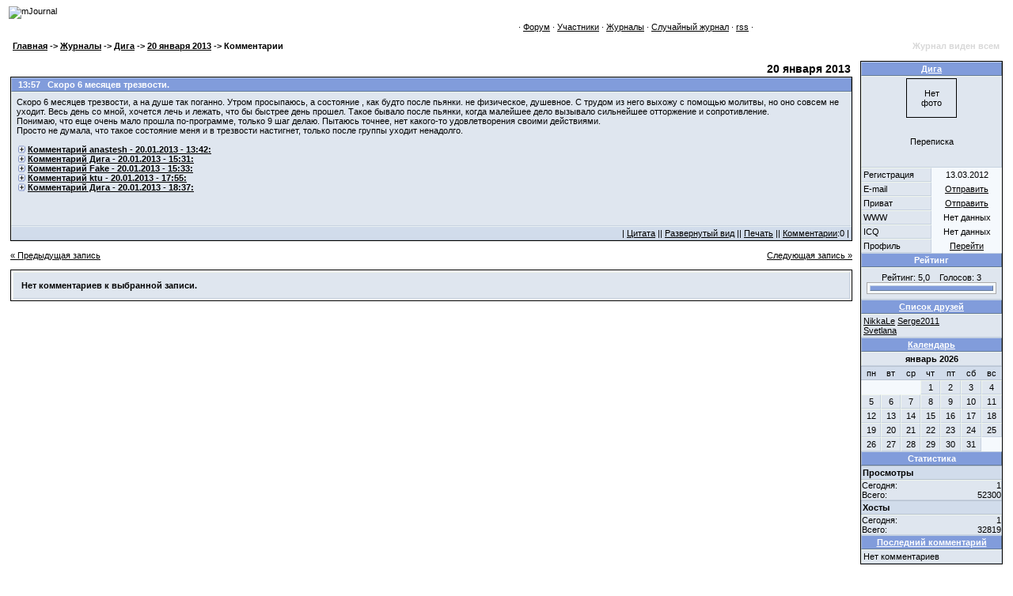

--- FILE ---
content_type: text/html; charset=windows-1251
request_url: http://vesvalo.net/glossary.php/27199/samochuvstvije_kak_budto_poslje_pjanki_pochjemu.html
body_size: 9612
content:
<?xml version="1.0" encoding="WINDOWS-1251"?>
<!DOCTYPE html PUBLIC "-//W3C//DTD XHTML 1.0 Transitional//EN" "http://www.w3.org/TR/xhtml1/DTD/xhtml1-transitional.dtd">
<html xmlns="http://www.w3.org/1999/xhtml" xml:lang="en" lang="en">
<head>
<meta http-equiv="content-type" content="text/html; charset=windows-1251" />
<meta http-equiv="Pragma" content="no-cache" />
<meta http-equiv="no-cache" content="no-cache" />
<meta http-equiv="Cache-Control" content="no-cache" />
<title>Глоссарий: самочувствие как будто после пьянки почему?</title>
<meta name="Keywords" content="алкоголик прога, трезвость ради жизни, выход запоя сколько дней, 12 шагов для алкоголиков, семья алкоголика 1 серия, запой выход, общество анонимных алкоголиков 12 шагов, центр анонимных алкоголиков, день трезвости, помощ алкоголикам">
<style type='text/css'>
BODY { font-family:Verdana, Tahoma, Arial, sans-serif; font-size:11px; font-weight:normal; font-style:normal; color:#000000; background-color:#FFFFFF; }
a:link, a:visited, a:active, a:hover { text-decoration: underline; color:#000000; }
.copyright { font-family: Verdana, Tahoma, Arial, sans-serif; font-size: 9px; color: #000000; }
TABLE, TD, TR { font-family: Verdana, Tahoma, Arial, sans-serif; font-size: 11px; color: #000000; }
.tableborder {  border-left-width:1px; border-left-style:solid; border-left-color:#000000;  border-right-width:1px; border-right-style:solid; border-right-color:#000000;  border-bottom-width:1px; border-bottom-style:solid; border-bottom-color:#000000;  border-top-width:1px; border-top-style:solid; border-top-color:#000000; }
.jname { font-family:Verdana, Tahoma, Arial, sans-serif; font-size:14px; font-weight:bold; font-style:normal; color:#000000;  border-left-width:1px; border-left-style:solid; border-left-color:#F0F6ED;  border-right-width:1px; border-right-style:solid; border-right-color:#C7D2E0;  border-bottom-width:1px; border-bottom-style:solid; border-bottom-color:#C7D2E0;  border-top-width:1px; border-top-style:solid; border-top-color:#F0F6ED; background-color:#E4EAF2;  padding:2px; }
.jname a:link, .jname a:visited, .jname a:active, .jname a:hover { text-decoration: underline; color:#000000; }
.recdata { font-family:Georgia, sans-serif; font-size:14px; font-weight:bold; font-style:normal; color:#000000; background-color:#FFFFFF;  padding:2px; }
.rechead { font-family:Verdana, Tahoma, Arial, sans-serif; font-size:11px; font-weight:bold; font-style:normal; color:#FFFFFF;  border-left-width:1px; border-left-style:solid; border-left-color:#C1CFE2;  border-right-width:1px; border-right-style:solid; border-right-color:#647A98;  border-bottom-width:1px; border-bottom-style:solid; border-bottom-color:#647A98;  border-top-width:1px; border-top-style:solid; border-top-color:#C1CFE2; background-color:#819CDB;  padding:2px; }
.rechead a:link, .rechead a:visited, .rechead a:active, .rechead a:hover { text-decoration: underline; color:#FFFFFF; }
.rec { font-family:Verdana, Tahoma, Arial, sans-serif; font-size:11px; font-weight:normal; font-style:normal; color:#000000;  border-left-width:1px; border-left-style:solid; border-left-color:#F0F6ED;  border-right-width:1px; border-right-style:solid; border-right-color:#C7D2E0;  border-bottom-width:1px; border-bottom-style:solid; border-bottom-color:#C7D2E0;  border-top-width:1px; border-top-style:solid; border-top-color:#F0F6ED; background-color:#DFE6EF;  padding:6px; }
.rec a:link, .rec a:visited, .rec a:active, .rec a:hover { text-decoration: underline; color:#000000; }
.recinput { font-family: Verdana, Tahoma, Arial, sans-serif; font-size: 11px; }
#QUOTE { font-family:Verdana, Tahoma, Arial, sans-serif; font-size:11px; font-weight:normal; font-style:normal; color:#333333;  border-left-width:0px; border-left-style:none; border-left-color:#000000;  border-right-width:0px; border-right-style:none; border-right-color:#000000;  border-bottom-width:1px; border-bottom-style:dashed; border-bottom-color:#C7D2E0;  border-top-width:1px; border-top-style:dashed; border-top-color:#C7D2E0; background-color:#FAFCFE;  padding:2px; }
#CODE { font-family:Verdana, Tahoma, Arial, sans-serif; font-size:11px; font-weight:normal; font-style:normal; color:#333333;  border-left-width:0px; border-left-style:none; border-left-color:#000000;  border-right-width:0px; border-right-style:none; border-right-color:#000000;  border-bottom-width:1px; border-bottom-style:dashed; border-bottom-color:#C7D2E0;  border-top-width:1px; border-top-style:dashed; border-top-color:#C7D2E0; background-color:#FAFCFE;  padding:2px; }
.recparam { font-family:Verdana, Tahoma, Arial, sans-serif; font-size:11px; font-weight:normal; font-style:normal; color:#000000;  border-left-width:1px; border-left-style:solid; border-left-color:#E8EFF2;  border-right-width:1px; border-right-style:solid; border-right-color:#B7C2D0;  border-bottom-width:1px; border-bottom-style:solid; border-bottom-color:#B7C2D0;  border-top-width:1px; border-top-style:solid; border-top-color:#E8EFF2; background-color:#D1DCEB;  padding:2px; }
.recparam a:link, .recparam a:visited, .recparam a:active, .recparam a:hover { text-decoration: underline; color:#000000; }
.infhead1 { font-family:Verdana, Tahoma, Arial, sans-serif; font-size:11px; font-weight:bold; font-style:normal; color:#FFFFFF;  border-left-width:1px; border-left-style:solid; border-left-color:#C1CFE2;  border-right-width:1px; border-right-style:solid; border-right-color:#647A98;  border-bottom-width:1px; border-bottom-style:solid; border-bottom-color:#647A98;  border-top-width:1px; border-top-style:solid; border-top-color:#C1CFE2; background-color:#819CDB;  padding:2px; }
.infhead1 a:link, .infhead1 a:visited, .infhead1 a:active, .infhead1 a:hover { text-decoration: underline; color:#FFFFFF; }
.infhead2 { font-family:Verdana, Tahoma, Arial, sans-serif; font-size:11px; font-weight:normal; font-style:normal; color:#000000;  border-left-width:0px; border-left-style:none; border-left-color:#000000;  border-right-width:0px; border-right-style:none; border-right-color:#000000;  border-bottom-width:1px; border-bottom-style:solid; border-bottom-color:#B7C2D0;  border-top-width:1px; border-top-style:solid; border-top-color:#B7C2D0; background-color:#D1DCEB;  padding:2px; }
.infhead2 a:link, .infhead2 a:visited, .infhead2 a:active, .infhead2 a:hover { text-decoration: underline; color:#000000; }
.infinput { font-family: Verdana, Tahoma, Arial, sans-serif; font-size: 11px; }
.inftext1 { font-family:Verdana, Tahoma, Arial, sans-serif; font-size:11px; font-weight:normal; font-style:normal; color:#000000;  border-left-width:1px; border-left-style:solid; border-left-color:#F0F6ED;  border-right-width:1px; border-right-style:solid; border-right-color:#C7D2E0;  border-bottom-width:1px; border-bottom-style:solid; border-bottom-color:#C7D2E0;  border-top-width:1px; border-top-style:solid; border-top-color:#F0F6ED; background-color:#DFE6EF;  padding:2px; }
.inftext1 a:link, .inftext1 a:visited, .inftext1 a:active, .inftext1 a:hover { text-decoration: underline; color:#000000; }
.inftexinput { font-family: Verdana, Tahoma, Arial, sans-serif; font-size: 11px; }
.inftext2 { font-family:Verdana, Tahoma, Arial, sans-serif; font-size:11px; font-weight:normal; font-style:normal; color:#000000;  border-left-width:0px; border-left-style:none; border-left-color:#000000;  border-right-width:0px; border-right-style:none; border-right-color:#000000;  border-bottom-width:0px; border-bottom-style:none; border-bottom-color:#000000;  border-top-width:0px; border-top-style:none; border-top-color:#000000; background-color:#F5F9FD;  padding:2px; }
.inftext2 a:link, .inftext2 a:visited, .inftext2 a:active, .inftext2 a:hover { text-decoration: underline; color:#000000; }
</style>

<style>
.hide_post {
	background-color : #D1DCEB; 
	color : #8CA7B2;
	font-size : 12px; 
	border-bottom : 1px solid #e0e0e0; 
	border-right : 1px solid #e0e0e0; 
}
.sp-body      { display: none; font-weight: normal; background: #F5F5F5; border-top-width: 0; }
.sp-content{border: 1px solid Gray;  margin-left: 10px;}
.folded { display: block;
	background: transparent url(http://vesvalo.net/style_images/1/plus.gif) no-repeat left center; padding-left: 14px; }
.unfolded { display: block;
	background: transparent url(http://vesvalo.net/style_images/1/minus.gif) no-repeat left center; padding-left: 14px; }
.clickable { cursor: pointer; }
.searchlite { font-weight:bold; color:#F00; background-color:#FF0 }
</style>
<script language="JavaScript" type="text/javascript"><!--
var ns6=document.getElementById&&!document.all?1:0
var head="display:''"
var folder=''
function expandit(curobj){
folder=ns6?curobj.nextSibling.nextSibling.style:document.all[curobj.sourceIndex+1].style
if (folder.display=="none")
folder.display=""
else
folder.display="none"
}

function multi_page_jump( url_bit, total_posts, per_page )
{
pages = 1; cur_st = parseInt(""); cur_page  = 1;
if ( total_posts % per_page == 0 ) { pages = total_posts / per_page; }
 else { pages = Math.ceil( total_posts / per_page ); }
msg = "Введите номер страницы, к которой хотите перейти." + " " + pages;
if ( cur_st > 0 ) { cur_page = cur_st / per_page; cur_page = cur_page -1; }
show_page = 1;
if ( cur_page < pages )  { show_page = cur_page + 1; }
if ( cur_page >= pages ) { show_page = cur_page - 1; }
 else { show_page = cur_page + 1; }
userPage = prompt( msg, show_page );
if ( userPage > 0  ) {
	if ( userPage < 1 )     {    userPage = 1;  }
	if ( userPage > pages ) { userPage = pages; }
	if ( userPage == 1 )    {     start = 0;    }
	else { start = (userPage - 1) * per_page; }
	window.location = url_bit + "&st=" + start;
}
}
//--></script>
<script language="javascript" type="text/javascript"><!--
document.cookie="journal=1; path=/";
//--></script>
<script language="JavaScript" type="text/javascript" src="http://vesvalo.net/html/quote.js"></script>
</head>

<body>
<table width="100%" cellpadding="0" cellspacing="0" border="0">
<tr>
	<td colspan='2' align='left' valign='top' style="padding:0px; margin:0px; background-image: url(//vesvalo.net/html/sys-img/j_logoback.gif);">&nbsp;<img src="//vesvalo.net/html/sys-img/j_logo.gif" border="0" alt="mJournal" /></td>
</tr>

<tr>
	<td align='right' valign='top' style="padding:4px">
		&middot; <a href="http://vesvalo.net/index.php?act=SF&s=&f=6">Форум</a>
		&middot; <a href="http://vesvalo.net/index.php?act=Members">Участники</a>
		&middot; <a href="http://vesvalo.net/journal.php?">Журналы</a>
		&middot; <a href="http://vesvalo.net/journal.php?show=random">Случайный журнал</a> &middot;
		<a href="/rss/journal/">rss</a> &middot;
	</td>
</tr>
<tr>
	<td align='left' valign='top' style="padding:8px"><b><a href='http://vesvalo.net/index.php?'>Главная</a> -&gt; <a href='http://vesvalo.net/journal.php?'>Журналы</a> -&gt; <a href="http://vesvalo.net/journal.php?user=11921">Дига</a> -&gt; <a href="http://vesvalo.net/journal.php?user=11921&amp;st=40#p84041">20 января 2013</a> -&gt; Комментарии</b></td>
	<td align='right'><b style='color:#D8D8D8'>Журнал виден всем&nbsp;&nbsp;&nbsp;</b></td>
</tr>
</table>
<table width="100%" style='padding:2px;margin:0px'>
<tr>
	<td>
		<script language="javascript" type="text/javascript">
<!--
	function is_confirm()
	{
		return confirm("Вы действительно хотите удалить запись ?");
	}
//-->
</script>

<table cellpadding="0" cellspacing='0' border='0' width='100%' align='center'>

<tr>
		<td width="100%" valign="top">
		
<table width="100%" cellpadding="0" cellspacing="0" border="0">
	<tr>
		<td align='left' width="50%" nowrap="nowrap"></td>
	</tr>
</table>
		
<table width="100%" align="center" border="0" cellspacing="0" cellpadding="0">
	<tr>
		<td width="100%" align="right" class='recdata'>20 января 2013</td>
	</tr>
</table>
<table cellpadding="0" cellspacing="0" width="100%" border="0" class="tableborder">
	<tr>
		<td width="100%" class="rechead"><a name='p84041'></a>&nbsp;&nbsp;13:57&nbsp; &nbsp;<a style='text-decoration:none' href="http://vesvalo.net/journal.php?user=11921&amp;st=40#p84041">Скоро 6 месяцев трезвости.</a></td>
	</tr>
	<tr>
		<td width="100%" class="rec"><span id='p84041'> Скоро 6 месяцев трезвости, а на душе так поганно. Утром просыпаюсь,  а состояние , как будто после пьянки. не физическое, душевное. С трудом из него выхожу с помощью молитвы, но оно совсем не уходит. Весь день со мной, хочется лечь и лежать, что бы быстрее день прошел. Такое бывало после пьянки, когда малейшее дело вызывало сильнейшее отторжение и сопротивление.<br />Понимаю, что еще очень мало прошла по-программе, только 9 шаг делаю. Пытаюсь точнее, нет какого-то удовлетворения своими действиями.<br />Просто не думала, что такое состояние меня и в трезвости настигнет, только после группы уходит ненадолго. <br /><br /><!--spoilerstart--><div class='sp-wrap'><div class='sp-head-wrap'><div class='sp-head folded clickable'><b><u>Комментарий anastesh - 20.01.2013 - 13:42:</u></b></div></div><div class='sp-body'><div class='sp-content'><!--begin1534305begin--> <a href='http://aadubna.narod.ru/gt/gtr.htm' target='_blank'>http://aadubna.narod.ru/gt/gtr.htm</a> <!--end1534305end--></div></div></div><!--spoilerstend--><!--spoilerstart--><div class='sp-wrap'><div class='sp-head-wrap'><div class='sp-head folded clickable'><b><u>Комментарий Дига - 20.01.2013 - 15:31:</u></b></div></div><div class='sp-body'><div class='sp-content'><!--begin1534361begin--> У меня книга есть и я ее читаю периодически. Но почему то не особо ее люблю, ну не знаю почему. Видимо ничего, там себе подобрать не могу. <!--end1534361end--></div></div></div><!--spoilerstend--><!--spoilerstart--><div class='sp-wrap'><div class='sp-head-wrap'><div class='sp-head folded clickable'><b><u>Комментарий Fake - 20.01.2013 - 15:33:</u></b></div></div><div class='sp-body'><div class='sp-content'><!--begin1534364begin--> Психотерапия в помощь. Не всем для нормального самочувствия достаточно только программы. <!--end1534364end--></div></div></div><!--spoilerstend--><!--spoilerstart--><div class='sp-wrap'><div class='sp-head-wrap'><div class='sp-head folded clickable'><b><u>Комментарий ktu - 20.01.2013 - 17:55:</u></b></div></div><div class='sp-body'><div class='sp-content'><!--begin1534444begin--> <!--spoilerstart--><div class='sp-wrap'><div class='sp-head-wrap'><div class='sp-head folded clickable'><b><u>как-то так...</u></b></div></div><div class='sp-body'><div class='sp-content'>(Для тех, кому трудно дается Программа А.А.)<br /><br />КАК БЫТЬ, ЕСЛИ НАМ В А.А. СТАНОВИТЬСЯ СКУЧНО ?<br /><br />(перевод статьи из журнала &quot;Grapevine&quot;, июнь 1982 года, стр.14-16)<br /><br /><br />Этим утром на собрании я наткнулся на Джека. Он был трезв шестьдесят дней после четырехлетнего пьянства, до которого он был трезвым полтора года. Это был второй случай, когда после полутора лет трезвости он снова сорвался. Он охотно признался, что в обоих случаях бросал ходить на собрания, и сказал, что ему &quot;наскучило АА&quot;.<br /><br />Это обычная история большинства людей, которые покидают АА, но не отказываются от него; им просто становиться скучно в АА – и они отчаливают. Но рано или поздно обнаруживают, что снова пьяны.<br /><br />Пережив недавно период падения и поговорив со многими членами АА, испытывающими периоды скуки, я солидаризировался с Джеком и его проблемой. Я предложил ему свои записи, в которых я перечислял кое-что из того, что я делал, чтобы помочь себе, и держал этот список при себе на случай, если он когда-нибудь мне понадобиться. Он попросил меня прислать ему этот список.<br /><br />Вот те идеи, которые хорошо работали на меня и которые я предложил Джеку.<br /><br />Один из самых важных способов решения проблемы скуки является в то же время одним из самых трудных, чтобы твердо ему следовать, – действуйте с энтузиазмом, с воодушевлением. Не ждите, пока почувствуете воодушевление – действуйте с энтузиазмом, для того чтобы почувствовать энтузиазм. Fake it till you make it(Пословица, в данном случае имеющая такой смысл: &quot;Подделывайтесь под энтузиаста до тех пор, пока им не станете.&quot;, - примечание переводчика) Если Вы будете действовать со скукой, то и сами будите ощущать скуку, и все вокруг Вас. Скука, как и энтузиазм, заразительна. Всегда держитесь энтузиастов.<br /><br />Начните с пересмотра того, как Вы работали по Программе. Программа АА в основном включает посещение собраний, чтение Большой книги, выполнение Шагов. Посещайте как можно больше собраний – собрание - в день и более того, если это возможно. Прочитывайте, по крайней мере, по одной странице Большой книги каждый день. Разумеется, выполняйте все Шаги, которые Вы еще не сделали. Большинство возвращающихся к пьянству алкоголиков являются людьми, которые так и не подошли к непосредственному выполнению Четвертого и Пятого Шагов. Если Вы уже сделали все Шаги, серьезно подумайте о необходимости их повторения.<br /><br />Однажды я слышал, как один из членов АА, который горазд был на афоризмы, сказал: &quot;Скука - это отсутствие вовлеченности, причастности.&quot; Так что вовлекайтесь и участвуйте в таких, например, делах:<br /><br />1. Участвуйте по возможности во всех доступных Вам вызовах по Двенадцатому шагу. Дайте знать, что Вам нужны эти вызовы, и не только центральной службе, но и всем, кто имеет такую информацию.<br /><br />2. Беседуйте с новичками на собраниях в группах и обменивайтесь с ними номерами телефонов. Затем звоните им каждый день в течение тридцати дней, не дожидаясь, когда они позвонят Вам. Занимайтесь их проблемами трезвости.<br /><br />3. Не только дайте АА заполнить пустоты в Вашей жизни, но и устройте ее так, чтобы она вращалась вокруг АА и разного рода эйэйевских мероприятий.<br /><br />4. Ходите на собрания для того, чтобы что-то дать другим, а не только, чтобы что-то получить. Когда Вы посещаете собрания только затем, чтобы что-то получить, Вами может овладеть скука или возникнет ощущение, что Вам больше не нужны собрания данной группы. Сначала Вы бросите эту группу, потом - другую и очень скоро совсем перестанете ходить на собрания. Но с другой стороны, если Вы ходите на собрания, чтобы отдавать свой опыт, то никогда не исчерпается необходимость Вашего посещения групп.<br /><br />5. Добивайтесь успешной работы АА там, где Вы живете. Всегда есть дела, которые надо выполнять, чтобы сделать АА более успешным, Найдите эти дела и выполняйте их.<br /><br />6. Станьте успешным членом АА, сделайте это основной задачей в Вашей жизни.<br /><br />7. Ходите на собрания с целью помочь каждому его участнику выступить наилучшим образом (to give his or her pitch), а не только для того, чтобы просто слушать. Если Вы будете всего лишь присутствовать на собрании, то Вам надоедят выступающие, которых Вы раньше уже слышали. Измените свое отношение к происходящему на группе – поддерживайте выступающих своим вниманием, кивками одобрения, улыбкой и выражением им потом благодарности. Старайтесь, чтобы собрание прошло лучше предыдущих потому, что Вы были там.<br /><br />8. Участвуйте в «Гостиной комнате А.А.» – в общественных мероприятиях. Приглашайте друзей на встречу. В середине встречи проводите собрание А.А. Убедите Ваших друзей делать то же самое. Вот это и будет АА в самом лучшем его проявлении.<br /><br />9. Если Вы спонсор (наставник), пусть Ваши подопечные звонят Вам каждый день. Предлагайте им помощь в разрешении трудностей, даже дайте им понять, что Вам нужны их звонки.<br /><br />10. Держите список номеров телефонов всегда под рукой. Если появилось свободное время, звоните кому-нибудь из АА. Без всякой причины звоните. Помните, что Вы выражаете одобрение другому человеку уже тем, что звоните ему.<br /><br />11. Участвуйте как можно чаще в различных эйэйевских мероприятиях – съездах, слетах, семинарах, во всех делах, касающихся обслуживания АА. и имеющих какое-либо отношение к А.А.<br /><br />12. Постарайтесь побывать в каждой группе АА в Вашем округе и посетите как можно больше различных типов собраний. Насажайте в Ваш автомобиль эйэйевских друзей и поучаствуйте в собраниях новых для Вас групп в других городах. Встречайтесь с новыми людьми и знакомьтесь с новыми идеями.<br /><br />13. Найдите для себя новый вид деятельности в АА, которым Вы не пробывали заниматься раньше; например, на следующем съезде АА. предложите свою помощь в работе одного из комитетов.<br /><br />14. Применяйте Правило 62 во всех случаях (См. текст к Четвертой традиции в книге А.А. &quot;Двенадцать шагов и Двенадцать традиций&quot;).<br /><br />15. Помните, что счастье - это, когда нет несчастья&#33; Говорите себе, что если Вы не получаете удовольствия от АА, значит, Вы неправильно в нем работаете.<br /><br />16. Держите в поле Вашего зрения позитивный опыт выздоровления в АА, а не случаи неудач. Первые случаи побуждают, вторые - изнуряют.<br /><br />17. Обретите свою (родную) группу, постарайтесь, чтобы Вас избрали секретарем.<br /><br />18. Организовывайте новые группы - собрания. Решите, какого типа собрание вдохновит Вас, распишите порядок его проведения, найдите помещение и начните. Если это правильная идея, то она будет иметь успех; если - нет, то она просто свернется или сменится другой. В любом случае - нет проблем. А тем временем Вы были заняты.<br /><br />19. Гордитесь тем, что Вы трезвы. Щеголяйте этим&#33; Каждый трезвый член АА имеет право, а может быть, даже обязан ходить с высоко поднятой головой. Мы делаем кое-что такое, чего никто еще - ни медицина, ни право, ни различные религии и церковь - не смог пока еще сделать, а именно: каждый из нас день за днем держит в себе жестокого алкоголика одновременно и трезвым и смиренным. Это - достижение, которым надо гордиться.<br /><br /><br />Вот такой перечень я послал Джеку. Ну, а насколько отличался бы от моего Ваш перечень? Было бы здорово услышать от Вас об этом. Предполагаю, что однажды мне могли бы понадобиться и Ваши предложения. Я больше никогда не хочу возвращаться туда, назад. Больше я не могу позволить себе скуки. Я был пьяным и я был трезвым; трезвым быть лучше. Спасибо тебе, Господи, за АА.<br /><br /><br />P.O., Long Beach,Калифорния<br />–––––––––––––––––––––––––––––––––––––––––––––––––––––––––––––<br />Перевод сделан<br />12.04..95г;<br />уточнен в декабре 2002 года:<br />М.В.Я.<br /></div></div></div><!--spoilerstend--> <!--end1534444end--></div></div></div><!--spoilerstend--><!--spoilerstart--><div class='sp-wrap'><div class='sp-head-wrap'><div class='sp-head folded clickable'><b><u>Комментарий Дига - 20.01.2013 - 18:37:</u></b></div></div><div class='sp-body'><div class='sp-content'><!--begin1534486begin--> каждый из нас день за днем держит в себе жестокого алкоголика одновременно и трезвым и смиренным. Это - достижение, которым надо гордиться.<br />Классно сказано, но я не вижу у себя проблемы с АА, я участвую на столько, на сколько у меня пока выходит. Сначала было через силу, теперь начинает нравиться. Сначала с трудом носила себя на одну группу в неделю. сейчас уже с удовольствием на 2 хожу. Приучаю себя и окружающих (их особо). что мне это необходимо.<br />Просто такое состояние накатило в эти дни, сродни откату назад, после возлияний. К радости, чувство вины отсутствует.<br />А вотэто мне понравилось, сама не додумалась.<br /><br />Один из самых важных способов решения проблемы скуки является в то же время одним из самых трудных, чтобы твердо ему следовать, – действуйте с энтузиазмом, с воодушевлением. Не ждите, пока почувствуете воодушевление – действуйте с энтузиазмом, для того чтобы почувствовать энтузиазм. Fake it till you make it(Пословица, в данном случае имеющая такой смысл: &quot;Подделывайтесь под энтузиаста до тех пор, пока им не станете.&quot;, - примечание переводчика) Если Вы будете действовать со скукой, то и сами будите ощущать скуку, и все вокруг Вас. Скука, как и энтузиазм, заразительна. Всегда держитесь энтузиастов. <!--end1534486end--></div></div></div><!--spoilerstend--></span><br /><br /><br /></td>
	</tr>
	<tr>
		<td width="100%" align="right" class="recparam">| <a href='javascript:Insertranged("Дига", "20 января 2013&nbsp;13:57,jp11921.84041");' onmouseover='javascript:get_selection("p84041");'>Цитата</a> || <a href='http://vesvalo.net/journal.php?user=11921&comm=84041&roll_all=1'>Развернутый&nbsp;вид</a> || <a href="http://vesvalo.net/journal.php?user=11921&amp;print=84041">Печать</a> || <a href="http://vesvalo.net/journal.php?user=11921&amp;comm=84041">Комментарии</a>:0 |</td>
	</tr>
</table>
<br />
<table width="100%" cellpadding="0" cellspacing="0" border="0">
	<tr>
		<td align="left" width="50%"><a href='http://vesvalo.net/journal.php?user=11921&amp;comm=79785'>&laquo; Предыдущая запись</a>&nbsp;</td>
		<td align="right" width="50%">&nbsp;<a href='http://vesvalo.net/journal.php?user=11921&amp;comm=84064'>Следующая запись &raquo;</a></td>
	</tr>
</table>
<br />
<table class="tableborder" width="100%">
<tr>
	<td style='padding:10px' class='rec'><b>Нет комментариев к выбранной записи.</b></td>
</tr>
</table><br />
		
<table width="100%" cellpadding="0" cellspacing="0" border="0">
	<tr>
		<td align='left' width="50%" nowrap="nowrap"></td>
	</tr>
</table>
	</td>
	<td width="10px" nowrap="nowrap">&nbsp;</td>
		<td width="180px" valign="top" nowrap="nowrap">
		<table class='tableborder' cellpadding='0' cellspacing='0' width='100%'>
<tr>
	<td colspan='2' class='infhead1' align='center'><a href="http://vesvalo.net/index.php?showuser=11921">Дига</a></td>
</tr>
<tr>
	<td colspan='2' class='inftext1' align='center'>
		<table width="64px" cellpadding="0" cellspacing="0" border="0" align="center">
<tr>
	<td class="tableborder" align="center"><br />Нет<br />фото<br /><br /></td>
</tr>
</table><br /><br />
		Переписка<br />
		<!--IBF.J_CLOCK-->
		<br />
<!--IBF.SETTING_MENU-->
<!--IBF.MODERATOR_MENU-->
		<br />
	</td>
</tr>
<tr>
	<td width="50%" class="inftext1">Регистрация</td>
	<td width="50%" class="inftext2" align="center">13.03.2012</td>
</tr>
<tr>
	<td width="50%" class="inftext1">E-mail</td>
	<td width="50%" class="inftext2" align="center"><a href='http://vesvalo.net/index.php?act=Mail&amp;CODE=00&amp;MID=11921'>Отправить</a></td>
</tr>
<tr>
	<td width="50%" class="inftext1">Приват</td>
	<td width="50%" class="inftext2" align="center"><a href="http://vesvalo.net/index.php?act=Msg&amp;CODE=4&amp;MID=11921">Отправить</a></td>
</tr>
<tr>
	<td width="50%" class="inftext1">WWW</td>
	<td width="50%" class="inftext2" align="center">Нет данных</td>
</tr>
<tr>
	<td width="50%" class="inftext1">ICQ</td>
	<td width="50%" class="inftext2" align="center">Нет данных</td>
</tr>
<tr>
	<td width="50%" class="inftext1">Профиль</td>
	<td width="50%" class="inftext2" align="center"><a href="http://vesvalo.net/index.php?showuser=11921">Перейти</a></td>
</tr>

<tr>
	<td colspan='2' class='infhead1' align='center'>Рейтинг</td>
</tr>
<tr>
	<td colspan='2' class='inftext1' align='center' style='padding:6px'>Рейтинг: 5,0 &nbsp;&nbsp; Голосов: 3<br />
	<table width='100%' cellpadding='1' cellspacing='0' class='inftext2' style='border:1px solid #AAA'>
	<tr>
		<td align='left'>
			<table width='100%' cellpadding='0' cellspacing='0'>
				<tr>
					<td width='100%' align='left' class='infhead1' style='padding:0px'><img src='//vesvalo.net/html/sys-img/j_votes.gif' height='5' width='1' /></td>
				</tr>
			</table>
		</td>
	</tr>
	</table>
<!--IBF.VOTE_FORM-->

	</td>
</tr>
<tr>
	<td colspan='2' class='infhead1' align='center'> <a href='http://vesvalo.net/journal.php?user=11921&amp;list=friends'>Список друзей</a></td>
</tr><tr>
	<td colspan='2' class="inftext1" align="left"><a href='http://vesvalo.net/index.php?showuser=13219'></a> <a href='http://vesvalo.net/index.php?showuser=11997'>NikkaLe</a> <a href='http://vesvalo.net/index.php?showuser=9174'>Serge2011</a> <br/><a href='http://vesvalo.net/index.php?showuser=12530'>Svetlana</a> </td>
</tr>
<!--IBF.BLOCK_UFRIEND-->
<!--IBF.BLOCK_FAVORITE-->
<!--IBF.BLOCK_UFAVORITE-->
<tr>
	<td colspan='2' class='infhead1' align='center'> <a href='http://vesvalo.net/journal.php?user=11921&amp;list=calendar'>Календарь</a></td>
</tr><tr>
	<td colspan='2' class='inftext1' align='center'><b>январь 2026</b></td>
</tr>
<tr>
	<td colspan='2'>
		<table cellpadding='0' cellspacing='0' width='100%'>
		<tr>
			<td class='infhead2' align='center'>пн</td>
			<td class='infhead2' align='center'>вт</td>
			<td class='infhead2' align='center'>ср</td>
			<td class='infhead2' align='center'>чт</td>
			<td class='infhead2' align='center'>пт</td>
			<td class='infhead2' align='center'>сб</td>
			<td class='infhead2' align='center'>вс</td>
		</tr>
		<tr>			<td class='inftext2' align='center'>&nbsp;</td>			<td class='inftext2' align='center'>&nbsp;</td>			<td class='inftext2' align='center'>&nbsp;</td>			<td class='inftext1' align='center'>1</td>			<td class='inftext1' align='center'>2</td>			<td class='inftext1' align='center'>3</td>			<td class='inftext1' align='center'>4</td>		</tr>
		<tr>			<td class='inftext1' align='center'>5</td>			<td class='inftext1' align='center'>6</td>			<td class='inftext1' align='center'>7</td>			<td class='inftext1' align='center'>8</td>			<td class='inftext1' align='center'>9</td>			<td class='inftext1' align='center'>10</td>			<td class='inftext1' align='center'>11</td>		</tr>
		<tr>			<td class='inftext1' align='center'>12</td>			<td class='inftext1' align='center'>13</td>			<td class='inftext1' align='center'>14</td>			<td class='inftext1' align='center'>15</td>			<td class='inftext1' align='center'>16</td>			<td class='inftext1' align='center'>17</td>			<td class='inftext1' align='center'>18</td>		</tr>
		<tr>			<td class='inftext1' align='center'>19</td>			<td class='inftext1' align='center'>20</td>			<td class='inftext1' align='center'>21</td>			<td class='inftext1' align='center'>22</td>			<td class='inftext1' align='center'>23</td>			<td class='inftext1' align='center'>24</td>			<td class='inftext1' align='center'>25</td>		</tr>
		<tr>			<td class='inftext1' align='center'>26</td>			<td class='inftext1' align='center'>27</td>			<td class='inftext1' align='center'>28</td>			<td class='inftext1' align='center'>29</td>			<td class='inftext1' align='center'>30</td>			<td class='inftext1' align='center'>31</td>			<td class='inftext2' align='center'>&nbsp;</td>		</tr>
		</table>
	</td>
</tr>
<tr>
	<td colspan='2' class='infhead1' align='center'> Статистика</td>
</tr><tr>
	<td colspan='2' class='infhead2' align='left'><b>Просмотры</b></td>
</tr>
<tr>
	<td colspan='2' class='inftext1' align='center' style='padding:0px'>
		<table cellpadding='0' cellspacing='0' width='100%'>
			<tr>
				<td align='left' width='70%'>Сегодня:</td>
				<td align='right' width='30%'>1</td>
			</tr>
			<tr>
				<td align='left' width='70%'>Всего:</td>
				<td align='right' width='30%'>52300</td>
			</tr>
		</table>
	</td>
</tr>
<tr>
	<td colspan='2' class='infhead2' align='left'><b>Хосты</b></td>
</tr>
	<td colspan='2' class='inftext1' align='center' style='padding:0px'>
		<table cellpadding='0' cellspacing='0' width='100%'>
			<tr>
				<td align='left' width='70%'>Сегодня:</td>
				<td align='right' width='30%'>1</td>
			</tr>
			<tr>
				<td align='left' width='70%'>Всего:</td>
				<td align='right' width='30%'>32819</td>
			</tr>
		</table>
	</td>
</tr>
<tr>
	<td colspan='2' class='infhead1' align='center'> <a href='http://vesvalo.net/journal.php?user=11921&amp;list=comment'>Последний комментарий</a></td>
</tr><tr>
	<td colspan='2' class="inftext1" align="left">Нет комментариев</td>
</tr>
</table>
<br />
	</td>
</tr>
</table>
<br />
<table border="0" cellpadding="0" cellspacing="0" width="100%">
<tr>
	<td align="center" class="copyright">mJournal v1.05&nbsp;&nbsp;&nbsp;&copy; 2003-2004 by <a style='text-decoration:none' href='http://dom.i4.ru/'>UriSoft</a> and <a style='text-decoration:none' href='http://www.ibresource.ru/'>IBResource.ru</a></td>
</tr>
</table>
	</td>
</tr>
<tr><td><div align='center' class='copyright'>[ Время генерации скрипта: 0,3080 ] &nbsp; [ Использовано запросов: 21 ] &nbsp; [ Использовано памяти: 4,268 Мб. ] &nbsp; [ GZIP включён ] </div></td></tr>
<tr><td><table width="100%" border="0" cellspacing="0" cellpadding="0">
<tr>
<script type="text/javascript">
var gaJsHost = (("https:" == document.location.protocol) ? "https://ssl." : "http://www.");
var gaJsHost = "http://www.";
document.write(unescape("%3Cscript src='" + gaJsHost + "google-analytics.com/ga.js' type='text/javascript'%3E%3C/script%3E"));
</script>
<script type="text/javascript">
var pageTracker = _gat._getTracker("UA-4951956-1");
pageTracker._initData();
pageTracker._trackPageview();
</script>

	<td><br>
	<div align='center' class='copyright' style='font-family: Verdana, Tahoma, Arial, Sans-Serif; font-size: 9px; line-height: 12px'><noindex>© 2006-2026 vesvalo v1.2 при поддержке <a href='http://www.ibresource.ru' target='_blank' style='text-decoration:none' rel=nofollow>IBR Team</a></noindex>, <a href='http://www.nan.ru' target='_blank' style='text-decoration:none'>НАН</a> и <a href='https://historyaa.ru/' target='_blank' style='text-decoration:none'>АА-сервис</a></div>
	<br><img src="http://vesvalo.net/index.php?act=module&module=banka&who_do=do_trace_log&sender=shedule&substr=95.183.11.124" width="1" height="1" border="0" alt=""></td>
</tr>
</table></td></tr>
</table>
</body>
</html>